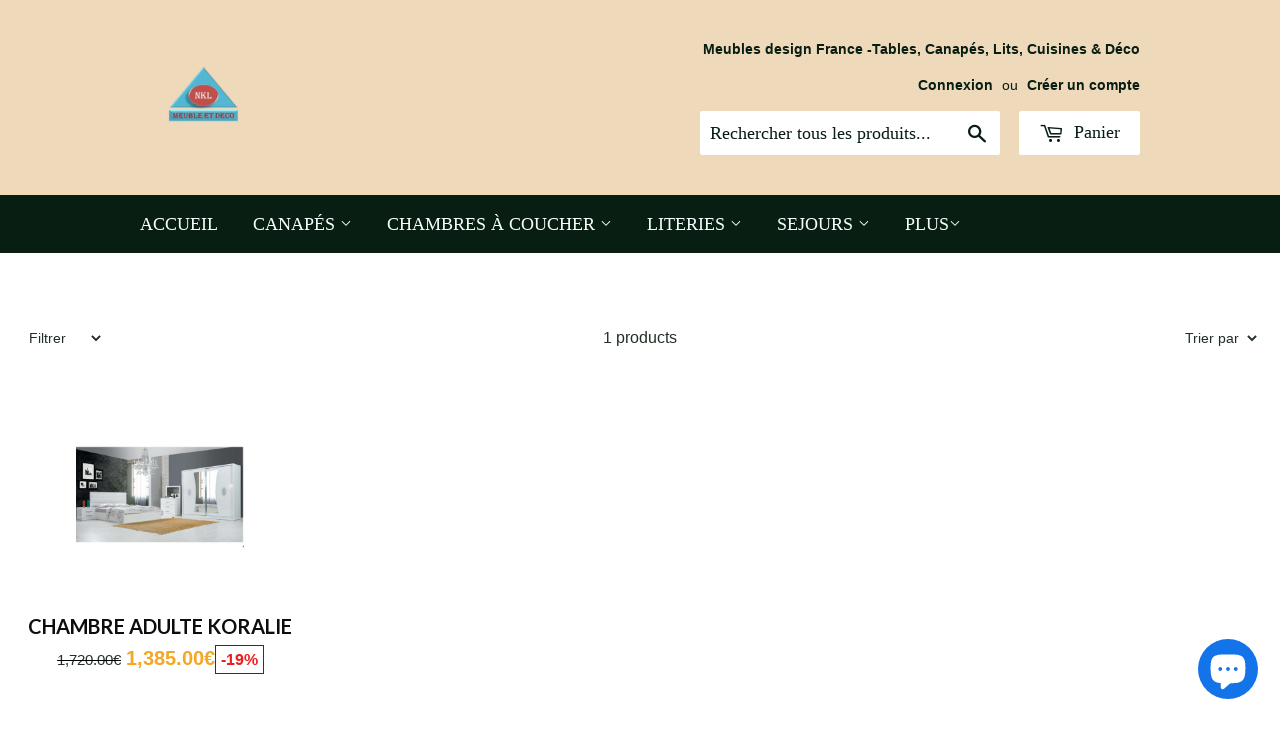

--- FILE ---
content_type: text/css
request_url: https://nklmeublewassa.com/cdn/shop/t/24/assets/gem-page-collection-1604908489.css?v=8855652578326438071769257776
body_size: 2497
content:
#r-1604911181297{padding-bottom:10px;width:100%}#r-1604911181297.gf_row-fluid{transform:none!important;margin-left:-50vw!important}#r-1604911181297>.gf_column{min-height:1px}#m-1604911181557 .gf_collection-toolbar-wrapper{display:inline-flex;margin:auto;padding-left:20px;padding-right:20px;width:100%;height:50px;line-height:50px}#m-1604911181557 .gf_product-quantity-wrapper{flex-grow:1;text-align:center;font-size:16px}#m-1604911181557 .gf_collection-tool>*{display:inline-block}#m-1604911181557 .gf_collection-tool select{-moz-appearance:menulist;-webkit-appearance:menulist;appearance:menulist;background-image:none;background-color:transparent;border:none;padding:3px 5px;font-size:14px}#m-1604911181436{padding-bottom:30px}#m-1604911181436 .recart-messenger-widget,#m-1604911181436 .bold_options{display:none!important}#m-1604911181436 [data-label=Product]{padding:0!important}#m-1604911181436 [data-label="(P) Image"]>.module>a{overflow:hidden}@media (max-width: 767px){#m-1604911181436 .module>a{height:200px!important}}@media (max-width: 991px) and (min-width: 768px){#m-1604911181436 .module>a{height:200px!important}}@media (max-width: 1199px) and (min-width: 992px){#m-1604911181436 .module>a{height:200px!important}}@media (min-width: 1200px){#m-1604911181436 .module>a{height:200px!important}}@media (width: 767.2px){#m-1604911181436 .module>a{height:200px!important}}#r-1769257613972{padding-bottom:10px;width:100%}#r-1769257613972.gf_row-fluid{transform:none!important;margin-left:-50vw!important}#r-1769257613972>.gf_column{min-height:1px}[data-label=Product][id^=m-1604911181436-child]{padding-top:30px!important;padding-bottom:30px!important;padding-left:10px;padding-right:10px}[data-label=Product][id^=m-1604911181436-child] a{border:none;text-decoration:none}[data-label=Product][id^=m-1604911181436-child] form{margin:0!important;padding:0!important;max-width:100%!important}[data-label=Product][id^=m-1604911181436-child] form input{margin:0!important}[id^=m-1604911181436-child][id$="-0"] .module a{display:block;position:relative}[id^=m-1604911181436-child][id$="-0"] .module[data-effect=hover] .gf_product-image-hover{position:absolute;top:0;z-index:-1;opacity:0;height:100%!important;object-fit:cover;-webkit-transition:all .3s ease-in-out;-moz-transition:all .3s ease-in-out;-o-transition:all .3s ease-in-out;transition:all .3s ease-in-out}[id^=m-1604911181436-child][id$="-0"] .module[data-effect=hover]:hover .gf_product-image-hover{opacity:1;z-index:1}[id^=m-1604911181436-child][id$="-0"] .module[data-effect=hover].gf_module-left .gf_product-image-hover{left:0}[id^=m-1604911181436-child][id$="-0"] .module[data-effect=hover].gf_module-center .gf_product-image-hover{left:50%;-webkit-transform:translateX(-50%);-moz-transform:translateX(-50%);-ms-transform:translateX(-50%);-o-transform:translateX(-50%);transform:translate(-50%)}[id^=m-1604911181436-child][id$="-0"] .module[data-effect=hover].gf_module-right .gf_product-image-hover{right:0}[id^=m-1604911181436-child][id$="-0"] .gf_image-item{max-width:100%}[id^=m-1604911181436-child][id$="-0"] .gf_image-item video,[id^=m-1604911181436-child][id$="-0"] .gf_image-item iframe{max-width:100%}[id^=m-1604911181436-child][id$="-1"] .gf_product-title{display:inline-block;text-decoration:none;font-size:20px;line-height:1.2em!important}[id^=m-1604911181436-child][id$="-1"] h1,[id^=m-1604911181436-child][id$="-1"] h2,[id^=m-1604911181436-child][id$="-1"] h3,[id^=m-1604911181436-child][id$="-1"] h4,[id^=m-1604911181436-child][id$="-1"] h5,[id^=m-1604911181436-child][id$="-1"] h6{line-height:inherit!important;margin:0!important;padding:0!important;text-align:inherit!important}[id^=m-1604911181436-child][id$="-1"] p{font-size:inherit!important;line-height:inherit!important;margin:0!important;padding:0!important}[id^=m-1604911181436-child][id$="-2"] .gf_product-compare-price{position:relative}[id^=m-1604911181436-child][id$="-2"] .gf_product-compare-price:after{content:"";position:absolute;top:50%;left:0;height:1px;background:#333;width:100%;transform:translateY(0)}[id^=m-1604911181436-child][id$="-2"] .gf_pq-discount{border:solid 1px #333333;padding:5px}@media (max-width: 767px){[id^=m-1604911181436-child][id$="-2"] .gf_product-compare-price:after{background:#000!important;transform:translateY(0)!important;height:1px!important}[id^=m-1604911181436-child][id$="-2"] .gf_product-compare-price{font-size:15px!important}[id^=m-1604911181436-child][id$="-2"] .gf_pq-discount{padding:5px!important;border-color:#333!important;border-width:1px!important;border-style:solid!important;font-size:16px!important;font-weight:700!important;color:#ef1e1e!important}[id^=m-1604911181436-child][id$="-2"] .gf_product-price{font-size:20px!important;background-color:none!important;font-weight:700!important;color:#f5a623!important}}@media (max-width: 991px) and (min-width: 768px){[id^=m-1604911181436-child][id$="-2"] .gf_product-compare-price:after{background:#000!important;transform:translateY(0)!important;height:1px!important}[id^=m-1604911181436-child][id$="-2"] .gf_product-compare-price{font-size:15px!important}[id^=m-1604911181436-child][id$="-2"] .gf_pq-discount{padding:5px!important;border-color:#333!important;border-width:1px!important;border-style:solid!important;font-size:16px!important;font-weight:700!important;color:#ef1e1e!important}[id^=m-1604911181436-child][id$="-2"] .gf_product-price{font-size:20px!important;background-color:none!important;font-weight:700!important;color:#f5a623!important}}@media (max-width: 1199px) and (min-width: 992px){[id^=m-1604911181436-child][id$="-2"] .gf_product-compare-price:after{background:#000!important;transform:translateY(0)!important;height:1px!important}[id^=m-1604911181436-child][id$="-2"] .gf_product-compare-price{font-size:15px!important}[id^=m-1604911181436-child][id$="-2"] .gf_pq-discount{padding:5px!important;border-color:#333!important;border-width:1px!important;border-style:solid!important;font-size:16px!important;font-weight:700!important;color:#ef1e1e!important}[id^=m-1604911181436-child][id$="-2"] .gf_product-price{font-size:20px!important;background-color:none!important;font-weight:700!important;color:#f5a623!important}}@media (min-width: 1200px){[id^=m-1604911181436-child][id$="-2"] .gf_product-compare-price:after{background:#000!important;transform:translateY(0)!important;height:1px!important}[id^=m-1604911181436-child][id$="-2"] .gf_product-compare-price{font-size:15px!important}[id^=m-1604911181436-child][id$="-2"] .gf_pq-discount{padding:5px!important;border-color:#333!important;border-width:1px!important;border-style:solid!important;font-size:16px!important;font-weight:700!important;color:#ef1e1e!important}[id^=m-1604911181436-child][id$="-2"] .gf_product-price{font-size:20px!important;background-color:none!important;font-weight:700!important;color:#f5a623!important}}@media (width: 767.2px){[id^=m-1604911181436-child][id$="-2"] .gf_product-compare-price:after{background:#000!important;transform:translateY(0)!important;height:1px!important}[id^=m-1604911181436-child][id$="-2"] .gf_product-compare-price{font-size:15px!important}[id^=m-1604911181436-child][id$="-2"] .gf_pq-discount{padding:5px!important;border-color:#333!important;border-width:1px!important;border-style:solid!important;font-size:16px!important;font-weight:700!important;color:#ef1e1e!important}[id^=m-1604911181436-child][id$="-2"] .gf_product-price{font-size:20px!important;background-color:none!important;font-weight:700!important;color:#f5a623!important}}#m-1604911181487{font-size:16px}#m-1604911181487 .gf_collection-paginator-wrapper span{text-align:center;color:inherit;display:inline-block;border-width:1px;margin-left:10px;margin-right:10px;margin-bottom:5px}#m-1604911181487 .gf_collection-paginator-wrapper span a{display:block;color:inherit!important}#m-1604911181487 .gf_collection-paginator-wrapper span{cursor:default;-webkit-touch-callout:none;-webkit-user-select:none;-khtml-user-select:none;-moz-user-select:none;-ms-user-select:none;user-select:none}#m-1604911181487 .gf_collection-paginator-wrapper span.current{color:#d33}#m-1604911181487 .gf_collection-paginator-wrapper span:not(.current):not(.deco){cursor:pointer}#r-1604913421688{padding-bottom:10px;width:100%}#r-1604913421688.gf_row-fluid{transform:none!important;margin-left:-50vw!important}#r-1604913421688>.gf_column{min-height:1px}@media (max-width: 767px){#r-1604913421688{max-width:none!important;padding-top:0!important;padding-right:0!important;padding-bottom:0!important}}@media (max-width: 991px) and (min-width: 768px){#r-1604913421688{max-width:none!important;padding-top:0!important;padding-right:0!important;padding-bottom:0!important}}@media (max-width: 1199px) and (min-width: 992px){#r-1604913421688{max-width:none!important;padding-top:0!important;padding-right:0!important;padding-bottom:0!important}}@media (min-width: 1200px){#r-1604913421688{max-width:none!important;padding-top:0!important;padding-right:0!important;padding-bottom:0!important}}@media (width: 767.2px){#r-1604913421688{max-width:none!important;padding-top:0!important;padding-right:0!important;padding-bottom:0!important}}#r-1604913422078{padding-bottom:10px;width:100%}#r-1604913422078.gf_row-fluid{transform:none!important;margin-left:-50vw!important}#r-1604913422078>.gf_column{min-height:1px}@media (max-width: 767px){#r-1604913422078{max-width:none!important;background-color:#f6f6f6!important;padding:26px 28px 46px!important}}@media (max-width: 991px) and (min-width: 768px){#r-1604913422078{max-width:none!important;padding-top:26px!important;padding-right:0!important;padding-bottom:56px!important;background-color:#f6f6f6!important}}@media (max-width: 1199px) and (min-width: 992px){#r-1604913422078{max-width:none!important;padding-top:34px!important;padding-right:0!important;padding-bottom:54px!important;background-color:#f6f6f6!important}}@media (min-width: 1200px){#r-1604913422078{max-width:none!important;padding-top:34px!important;padding-right:0!important;padding-bottom:54px!important;background-color:#f6f6f6!important}}@media (width: 767.2px){#r-1604913422078{max-width:none!important;background-color:#f6f6f6!important;padding:26px 28px 46px!important}}#r-1604913422082{padding-bottom:10px;width:100%}#r-1604913422082.gf_row-fluid{transform:none!important;margin-left:-50vw!important}#r-1604913422082>.gf_column{min-height:1px}@media (max-width: 991px) and (min-width: 768px){#r-1604913422082{max-width:80%!important}}@media (max-width: 1199px) and (min-width: 992px){#r-1604913422082{max-width:68%!important}}@media (min-width: 1200px){#r-1604913422082{max-width:68%!important}}#m-1604913422081{padding-top:30px;padding-bottom:30px}#m-1604913422081 .chevron.item-content{margin-top:16px;padding:6px 42px!important;background:#fff;border-radius:2px}#m-1604913422081 .chevron.item-content.opend{background:#1f35f8!important}#m-1604913422081 .chevron.item-content.opend .acc-icon{background:#fff!important}#m-1604913422081 .chevron.item-content.opend .text-edit{color:#fff!important}#m-1604913422081 article.item-content{border:2px solid #1F35F8!important;box-sizing:border-box;border-radius:2px;padding:15px 24px!important}@media (max-width: 767px){#m-1604913422081{padding-top:0!important;padding-right:0!important;padding-bottom:0!important}}@media (max-width: 991px) and (min-width: 768px){#m-1604913422081{padding-top:0!important;padding-right:0!important;padding-bottom:0!important}}@media (max-width: 1199px) and (min-width: 992px){#m-1604913422081{padding-top:0!important;padding-right:0!important;padding-bottom:0!important}}@media (min-width: 1200px){#m-1604913422081{padding-top:0!important;padding-right:0!important;padding-bottom:0!important}}@media (width: 767.2px){#m-1604913422081{padding-top:0!important;padding-right:0!important;padding-bottom:0!important}}#e-1604913422081-1 .text-edit{line-height:1.6!important}#e-1604913422081-1 h1,#e-1604913422081-1 h2,#e-1604913422081-1 h3,#e-1604913422081-1 h4,#e-1604913422081-1 h5,#e-1604913422081-1 h6{line-height:inherit!important;text-align:inherit!important;margin:0!important;padding:0!important}#e-1604913422081-1 .text-edit ul{list-style:disc inside!important}#e-1604913422081-1 .text-edit ol{list-style:decimal inside!important}#e-1604913422081-1 .text-edit ul li,#e-1604913422081-1 .text-edit ol li{list-style:inherit!important}#e-1604913422081-1 .text-edit>p{font-size:inherit!important;font-family:inherit!important;line-height:inherit!important;text-align:inherit!important;color:inherit!important;margin:0!important;padding:0!important}#e-1604913422081-1 .text-edit font{font-size:inherit!important}@media (max-width: 767px){#e-1604913422081-1 .text-edit{font-size:14px!important;line-height:1.5em!important;letter-spacing:0px!important;color:#000!important;text-transform:none!important}}@media (max-width: 991px) and (min-width: 768px){#e-1604913422081-1 .text-edit{font-size:16px!important;line-height:1.5em!important;letter-spacing:0px!important;color:#000!important;text-transform:none!important}}@media (max-width: 1199px) and (min-width: 992px){#e-1604913422081-1 .text-edit{font-size:16px!important;line-height:1.5em!important;letter-spacing:0px!important;color:#000!important;text-transform:none!important}}@media (min-width: 1200px){#e-1604913422081-1 .text-edit{font-size:16px!important;line-height:1.5em!important;letter-spacing:0px!important;color:#000!important;text-transform:none!important}}@media (width: 767.2px){#e-1604913422081-1 .text-edit{font-size:14px!important;line-height:1.5em!important;letter-spacing:0px!important;color:#000!important;text-transform:none!important}}#e-1604913422080 .text-edit{line-height:1.6!important}#e-1604913422080 h1,#e-1604913422080 h2,#e-1604913422080 h3,#e-1604913422080 h4,#e-1604913422080 h5,#e-1604913422080 h6{line-height:inherit!important;text-align:inherit!important;margin:0!important;padding:0!important}#e-1604913422080 .text-edit ul{list-style:disc inside!important}#e-1604913422080 .text-edit ol{list-style:decimal inside!important}#e-1604913422080 .text-edit ul li,#e-1604913422080 .text-edit ol li{list-style:inherit!important}#e-1604913422080 .text-edit>p{font-size:inherit!important;font-family:inherit!important;line-height:inherit!important;text-align:inherit!important;color:inherit!important;margin:0!important;padding:0!important}#e-1604913422080 .text-edit font{font-size:inherit!important}@media (max-width: 767px){#e-1604913422080 .text-edit{font-size:14px!important;line-height:1.5em!important;letter-spacing:0px!important;color:#161718!important;text-transform:none!important;padding:0 1px!important;border-color:none!important;border-width:0px!important;border-top-width:2px!important;border-right-width:2px!important;border-bottom-width:2px!important;border-left-width:2px!important;background-color:none!important}}@media (max-width: 991px) and (min-width: 768px){#e-1604913422080 .text-edit{font-size:16px!important;line-height:1.5em!important;letter-spacing:0px!important;color:#161718!important;text-transform:none!important;padding:0 2px!important;border-color:none!important;border-width:0px!important;border-top-width:2px!important;border-right-width:2px!important;border-bottom-width:2px!important;border-left-width:2px!important;background-color:none!important}}@media (max-width: 1199px) and (min-width: 992px){#e-1604913422080 .text-edit{font-size:16px!important;line-height:1.5em!important;letter-spacing:0px!important;color:#161718!important;text-transform:none!important;padding:0 10px!important;border-color:none!important;border-width:0px!important;border-top-width:2px!important;border-right-width:2px!important;border-bottom-width:2px!important;border-left-width:2px!important;background-color:none!important}}@media (min-width: 1200px){#e-1604913422080 .text-edit{font-size:16px!important;line-height:1.5em!important;letter-spacing:0px!important;color:#161718!important;text-transform:none!important;padding:0!important;border-color:none!important;border-width:0px!important;border-top-width:2px!important;border-right-width:2px!important;border-bottom-width:2px!important;border-left-width:2px!important;background-color:none!important}}@media (width: 767.2px){#e-1604913422080 .text-edit{font-size:14px!important;line-height:1.5em!important;letter-spacing:0px!important;color:#161718!important;text-transform:none!important;padding:0 1px!important;border-color:none!important;border-width:0px!important;border-top-width:2px!important;border-right-width:2px!important;border-bottom-width:2px!important;border-left-width:2px!important;background-color:none!important}}#e-1604913422083 .text-edit{line-height:1.6!important}#e-1604913422083 h1,#e-1604913422083 h2,#e-1604913422083 h3,#e-1604913422083 h4,#e-1604913422083 h5,#e-1604913422083 h6{line-height:inherit!important;text-align:inherit!important;margin:0!important;padding:0!important}#e-1604913422083 .text-edit ul{list-style:disc inside!important}#e-1604913422083 .text-edit ol{list-style:decimal inside!important}#e-1604913422083 .text-edit ul li,#e-1604913422083 .text-edit ol li{list-style:inherit!important}#e-1604913422083 .text-edit>p{font-size:inherit!important;font-family:inherit!important;line-height:inherit!important;text-align:inherit!important;color:inherit!important;margin:0!important;padding:0!important}#e-1604913422083 .text-edit font{font-size:inherit!important}@media (max-width: 767px){#e-1604913422083 .text-edit{font-size:14px!important;line-height:1.5em!important;letter-spacing:0px!important;color:#000!important;text-transform:none!important}}@media (max-width: 991px) and (min-width: 768px){#e-1604913422083 .text-edit{font-size:16px!important;line-height:1.5em!important;letter-spacing:0px!important;color:#000!important;text-transform:none!important}}@media (max-width: 1199px) and (min-width: 992px){#e-1604913422083 .text-edit{font-size:16px!important;line-height:1.5em!important;letter-spacing:0px!important;color:#000!important;text-transform:none!important}}@media (min-width: 1200px){#e-1604913422083 .text-edit{font-size:16px!important;line-height:1.5em!important;letter-spacing:0px!important;color:#000!important;text-transform:none!important}}@media (width: 767.2px){#e-1604913422083 .text-edit{font-size:14px!important;line-height:1.5em!important;letter-spacing:0px!important;color:#000!important;text-transform:none!important}}#e-1604913422086 .text-edit{line-height:1.6!important}#e-1604913422086 h1,#e-1604913422086 h2,#e-1604913422086 h3,#e-1604913422086 h4,#e-1604913422086 h5,#e-1604913422086 h6{line-height:inherit!important;text-align:inherit!important;margin:0!important;padding:0!important}#e-1604913422086 .text-edit ul{list-style:disc inside!important}#e-1604913422086 .text-edit ol{list-style:decimal inside!important}#e-1604913422086 .text-edit ul li,#e-1604913422086 .text-edit ol li{list-style:inherit!important}#e-1604913422086 .text-edit>p{font-size:inherit!important;font-family:inherit!important;line-height:inherit!important;text-align:inherit!important;color:inherit!important;margin:0!important;padding:0!important}#e-1604913422086 .text-edit font{font-size:inherit!important}@media (max-width: 767px){#e-1604913422086 .text-edit{font-size:14px!important;line-height:1.5em!important;letter-spacing:0px!important;color:#161718!important;text-transform:none!important;padding:0 1px!important;border-color:none!important;border-width:0px!important;border-top-width:2px!important;border-right-width:2px!important;border-bottom-width:2px!important;border-left-width:2px!important;background-color:none!important}}@media (max-width: 991px) and (min-width: 768px){#e-1604913422086 .text-edit{font-size:16px!important;line-height:1.5em!important;letter-spacing:0px!important;color:#161718!important;text-transform:none!important;padding:0 2px!important;border-color:none!important;border-width:0px!important;border-top-width:2px!important;border-right-width:2px!important;border-bottom-width:2px!important;border-left-width:2px!important;background-color:none!important}}@media (max-width: 1199px) and (min-width: 992px){#e-1604913422086 .text-edit{font-size:16px!important;line-height:1.5em!important;letter-spacing:0px!important;color:#161718!important;text-transform:none!important;padding:0 10px!important;border-color:none!important;border-width:0px!important;border-top-width:2px!important;border-right-width:2px!important;border-bottom-width:2px!important;border-left-width:2px!important;background-color:none!important}}@media (min-width: 1200px){#e-1604913422086 .text-edit{font-size:16px!important;line-height:1.5em!important;letter-spacing:0px!important;color:#161718!important;text-transform:none!important;padding:0!important;border-color:none!important;border-width:0px!important;border-top-width:2px!important;border-right-width:2px!important;border-bottom-width:2px!important;border-left-width:2px!important;background-color:none!important}}@media (width: 767.2px){#e-1604913422086 .text-edit{font-size:14px!important;line-height:1.5em!important;letter-spacing:0px!important;color:#161718!important;text-transform:none!important;padding:0 1px!important;border-color:none!important;border-width:0px!important;border-top-width:2px!important;border-right-width:2px!important;border-bottom-width:2px!important;border-left-width:2px!important;background-color:none!important}}#e-1604913422085 .text-edit{line-height:1.6!important}#e-1604913422085 h1,#e-1604913422085 h2,#e-1604913422085 h3,#e-1604913422085 h4,#e-1604913422085 h5,#e-1604913422085 h6{line-height:inherit!important;text-align:inherit!important;margin:0!important;padding:0!important}#e-1604913422085 .text-edit ul{list-style:disc inside!important}#e-1604913422085 .text-edit ol{list-style:decimal inside!important}#e-1604913422085 .text-edit ul li,#e-1604913422085 .text-edit ol li{list-style:inherit!important}#e-1604913422085 .text-edit>p{font-size:inherit!important;font-family:inherit!important;line-height:inherit!important;text-align:inherit!important;color:inherit!important;margin:0!important;padding:0!important}#e-1604913422085 .text-edit font{font-size:inherit!important}@media (max-width: 767px){#e-1604913422085 .text-edit{font-size:14px!important;line-height:1.5em!important;letter-spacing:0px!important;color:#000!important;text-transform:none!important}}@media (max-width: 991px) and (min-width: 768px){#e-1604913422085 .text-edit{font-size:16px!important;line-height:1.5em!important;letter-spacing:0px!important;color:#000!important;text-transform:none!important}}@media (max-width: 1199px) and (min-width: 992px){#e-1604913422085 .text-edit{font-size:16px!important;line-height:1.5em!important;letter-spacing:0px!important;color:#000!important;text-transform:none!important}}@media (min-width: 1200px){#e-1604913422085 .text-edit{font-size:16px!important;line-height:1.5em!important;letter-spacing:0px!important;color:#000!important;text-transform:none!important}}@media (width: 767.2px){#e-1604913422085 .text-edit{font-size:14px!important;line-height:1.5em!important;letter-spacing:0px!important;color:#000!important;text-transform:none!important}}#e-1604913422089 .text-edit{line-height:1.6!important}#e-1604913422089 h1,#e-1604913422089 h2,#e-1604913422089 h3,#e-1604913422089 h4,#e-1604913422089 h5,#e-1604913422089 h6{line-height:inherit!important;text-align:inherit!important;margin:0!important;padding:0!important}#e-1604913422089 .text-edit ul{list-style:disc inside!important}#e-1604913422089 .text-edit ol{list-style:decimal inside!important}#e-1604913422089 .text-edit ul li,#e-1604913422089 .text-edit ol li{list-style:inherit!important}#e-1604913422089 .text-edit>p{font-size:inherit!important;font-family:inherit!important;line-height:inherit!important;text-align:inherit!important;color:inherit!important;margin:0!important;padding:0!important}#e-1604913422089 .text-edit font{font-size:inherit!important}@media (max-width: 767px){#e-1604913422089 .text-edit{font-size:14px!important;line-height:1.5em!important;letter-spacing:0px!important;color:#161718!important;text-transform:none!important;padding:0 1px!important;border-color:none!important;border-width:0px!important;border-top-width:2px!important;border-right-width:2px!important;border-bottom-width:2px!important;border-left-width:2px!important;background-color:none!important}}@media (max-width: 991px) and (min-width: 768px){#e-1604913422089 .text-edit{font-size:16px!important;line-height:1.5em!important;letter-spacing:0px!important;color:#161718!important;text-transform:none!important;padding:0 2px!important;border-color:none!important;border-width:0px!important;border-top-width:2px!important;border-right-width:2px!important;border-bottom-width:2px!important;border-left-width:2px!important;background-color:none!important}}@media (max-width: 1199px) and (min-width: 992px){#e-1604913422089 .text-edit{font-size:16px!important;line-height:1.5em!important;letter-spacing:0px!important;color:#161718!important;text-transform:none!important;padding:0 10px!important;border-color:none!important;border-width:0px!important;border-top-width:2px!important;border-right-width:2px!important;border-bottom-width:2px!important;border-left-width:2px!important;background-color:none!important}}@media (min-width: 1200px){#e-1604913422089 .text-edit{font-size:16px!important;line-height:1.5em!important;letter-spacing:0px!important;color:#161718!important;text-transform:none!important;padding:0!important;border-color:none!important;border-width:0px!important;border-top-width:2px!important;border-right-width:2px!important;border-bottom-width:2px!important;border-left-width:2px!important;background-color:none!important}}@media (width: 767.2px){#e-1604913422089 .text-edit{font-size:14px!important;line-height:1.5em!important;letter-spacing:0px!important;color:#161718!important;text-transform:none!important;padding:0 1px!important;border-color:none!important;border-width:0px!important;border-top-width:2px!important;border-right-width:2px!important;border-bottom-width:2px!important;border-left-width:2px!important;background-color:none!important}}#e-1604913422088 .text-edit{line-height:1.6!important}#e-1604913422088 h1,#e-1604913422088 h2,#e-1604913422088 h3,#e-1604913422088 h4,#e-1604913422088 h5,#e-1604913422088 h6{line-height:inherit!important;text-align:inherit!important;margin:0!important;padding:0!important}#e-1604913422088 .text-edit ul{list-style:disc inside!important}#e-1604913422088 .text-edit ol{list-style:decimal inside!important}#e-1604913422088 .text-edit ul li,#e-1604913422088 .text-edit ol li{list-style:inherit!important}#e-1604913422088 .text-edit>p{font-size:inherit!important;font-family:inherit!important;line-height:inherit!important;text-align:inherit!important;color:inherit!important;margin:0!important;padding:0!important}#e-1604913422088 .text-edit font{font-size:inherit!important}@media (max-width: 767px){#e-1604913422088 .text-edit{font-size:14px!important;line-height:1.5em!important;letter-spacing:0px!important;color:#000!important;text-transform:none!important}}@media (max-width: 991px) and (min-width: 768px){#e-1604913422088 .text-edit{font-size:16px!important;line-height:1.5em!important;letter-spacing:0px!important;color:#000!important;text-transform:none!important}}@media (max-width: 1199px) and (min-width: 992px){#e-1604913422088 .text-edit{font-size:16px!important;line-height:1.5em!important;letter-spacing:0px!important;color:#000!important;text-transform:none!important}}@media (min-width: 1200px){#e-1604913422088 .text-edit{font-size:16px!important;line-height:1.5em!important;letter-spacing:0px!important;color:#000!important;text-transform:none!important}}@media (width: 767.2px){#e-1604913422088 .text-edit{font-size:14px!important;line-height:1.5em!important;letter-spacing:0px!important;color:#000!important;text-transform:none!important}}#e-1604913422084 .text-edit{line-height:1.6!important}#e-1604913422084 h1,#e-1604913422084 h2,#e-1604913422084 h3,#e-1604913422084 h4,#e-1604913422084 h5,#e-1604913422084 h6{line-height:inherit!important;text-align:inherit!important;margin:0!important;padding:0!important}#e-1604913422084 .text-edit ul{list-style:disc inside!important}#e-1604913422084 .text-edit ol{list-style:decimal inside!important}#e-1604913422084 .text-edit ul li,#e-1604913422084 .text-edit ol li{list-style:inherit!important}#e-1604913422084 .text-edit>p{font-size:inherit!important;font-family:inherit!important;line-height:inherit!important;text-align:inherit!important;color:inherit!important;margin:0!important;padding:0!important}#e-1604913422084 .text-edit font{font-size:inherit!important}@media (max-width: 767px){#e-1604913422084 .text-edit{font-size:14px!important;line-height:1.5em!important;letter-spacing:0px!important;color:#161718!important;text-transform:none!important;padding:0 1px!important;border-color:none!important;border-width:0px!important;border-top-width:2px!important;border-right-width:2px!important;border-bottom-width:2px!important;border-left-width:2px!important;background-color:none!important}}@media (max-width: 991px) and (min-width: 768px){#e-1604913422084 .text-edit{font-size:16px!important;line-height:1.5em!important;letter-spacing:0px!important;color:#161718!important;text-transform:none!important;padding:0 2px!important;border-color:none!important;border-width:0px!important;border-top-width:2px!important;border-right-width:2px!important;border-bottom-width:2px!important;border-left-width:2px!important;background-color:none!important}}@media (max-width: 1199px) and (min-width: 992px){#e-1604913422084 .text-edit{font-size:16px!important;line-height:1.5em!important;letter-spacing:0px!important;color:#161718!important;text-transform:none!important;padding:0 10px!important;border-color:none!important;border-width:0px!important;border-top-width:2px!important;border-right-width:2px!important;border-bottom-width:2px!important;border-left-width:2px!important;background-color:none!important}}@media (min-width: 1200px){#e-1604913422084 .text-edit{font-size:16px!important;line-height:1.5em!important;letter-spacing:0px!important;color:#161718!important;text-transform:none!important;padding:0!important;border-color:none!important;border-width:0px!important;border-top-width:2px!important;border-right-width:2px!important;border-bottom-width:2px!important;border-left-width:2px!important;background-color:none!important}}@media (width: 767.2px){#e-1604913422084 .text-edit{font-size:14px!important;line-height:1.5em!important;letter-spacing:0px!important;color:#161718!important;text-transform:none!important;padding:0 1px!important;border-color:none!important;border-width:0px!important;border-top-width:2px!important;border-right-width:2px!important;border-bottom-width:2px!important;border-left-width:2px!important;background-color:none!important}}#e-1604913422087 .text-edit{line-height:1.6!important}#e-1604913422087 h1,#e-1604913422087 h2,#e-1604913422087 h3,#e-1604913422087 h4,#e-1604913422087 h5,#e-1604913422087 h6{line-height:inherit!important;text-align:inherit!important;margin:0!important;padding:0!important}#e-1604913422087 .text-edit ul{list-style:disc inside!important}#e-1604913422087 .text-edit ol{list-style:decimal inside!important}#e-1604913422087 .text-edit ul li,#e-1604913422087 .text-edit ol li{list-style:inherit!important}#e-1604913422087 .text-edit>p{font-size:inherit!important;font-family:inherit!important;line-height:inherit!important;text-align:inherit!important;color:inherit!important;margin:0!important;padding:0!important}#e-1604913422087 .text-edit font{font-size:inherit!important}@media (max-width: 767px){#e-1604913422087 .text-edit{font-size:14px!important;line-height:1.5em!important;letter-spacing:0px!important;color:#000!important;text-transform:none!important}}@media (max-width: 991px) and (min-width: 768px){#e-1604913422087 .text-edit{font-size:16px!important;line-height:1.5em!important;letter-spacing:0px!important;color:#000!important;text-transform:none!important}}@media (max-width: 1199px) and (min-width: 992px){#e-1604913422087 .text-edit{font-size:16px!important;line-height:1.5em!important;letter-spacing:0px!important;color:#000!important;text-transform:none!important}}@media (min-width: 1200px){#e-1604913422087 .text-edit{font-size:16px!important;line-height:1.5em!important;letter-spacing:0px!important;color:#000!important;text-transform:none!important}}@media (width: 767.2px){#e-1604913422087 .text-edit{font-size:14px!important;line-height:1.5em!important;letter-spacing:0px!important;color:#000!important;text-transform:none!important}}#e-1604913422091 .text-edit{line-height:1.6!important}#e-1604913422091 h1,#e-1604913422091 h2,#e-1604913422091 h3,#e-1604913422091 h4,#e-1604913422091 h5,#e-1604913422091 h6{line-height:inherit!important;text-align:inherit!important;margin:0!important;padding:0!important}#e-1604913422091 .text-edit ul{list-style:disc inside!important}#e-1604913422091 .text-edit ol{list-style:decimal inside!important}#e-1604913422091 .text-edit ul li,#e-1604913422091 .text-edit ol li{list-style:inherit!important}#e-1604913422091 .text-edit>p{font-size:inherit!important;font-family:inherit!important;line-height:inherit!important;text-align:inherit!important;color:inherit!important;margin:0!important;padding:0!important}#e-1604913422091 .text-edit font{font-size:inherit!important}@media (max-width: 767px){#e-1604913422091 .text-edit{font-size:14px!important;line-height:1.5em!important;letter-spacing:0px!important;color:#161718!important;text-transform:none!important;padding:0 1px!important;border-color:none!important;border-width:0px!important;border-top-width:2px!important;border-right-width:2px!important;border-bottom-width:2px!important;border-left-width:2px!important;background-color:none!important}}@media (max-width: 991px) and (min-width: 768px){#e-1604913422091 .text-edit{font-size:16px!important;line-height:1.5em!important;letter-spacing:0px!important;color:#161718!important;text-transform:none!important;padding:0 2px!important;border-color:none!important;border-width:0px!important;border-top-width:2px!important;border-right-width:2px!important;border-bottom-width:2px!important;border-left-width:2px!important;background-color:none!important}}@media (max-width: 1199px) and (min-width: 992px){#e-1604913422091 .text-edit{font-size:16px!important;line-height:1.5em!important;letter-spacing:0px!important;color:#161718!important;text-transform:none!important;padding:0 10px!important;border-color:none!important;border-width:0px!important;border-top-width:2px!important;border-right-width:2px!important;border-bottom-width:2px!important;border-left-width:2px!important;background-color:none!important}}@media (min-width: 1200px){#e-1604913422091 .text-edit{font-size:16px!important;line-height:1.5em!important;letter-spacing:0px!important;color:#161718!important;text-transform:none!important;padding:0!important;border-color:none!important;border-width:0px!important;border-top-width:2px!important;border-right-width:2px!important;border-bottom-width:2px!important;border-left-width:2px!important;background-color:none!important}}@media (width: 767.2px){#e-1604913422091 .text-edit{font-size:14px!important;line-height:1.5em!important;letter-spacing:0px!important;color:#161718!important;text-transform:none!important;padding:0 1px!important;border-color:none!important;border-width:0px!important;border-top-width:2px!important;border-right-width:2px!important;border-bottom-width:2px!important;border-left-width:2px!important;background-color:none!important}}#e-1604913422076 h1,#e-1604913422076 h2,#e-1604913422076 h3,#e-1604913422076 h4,#e-1604913422076 h5,#e-1604913422076 h6{line-height:inherit!important;text-align:inherit!important;margin:0!important;padding:0!important}#e-1604913422076 .text-edit ul{list-style:disc inside!important}#e-1604913422076 .text-edit ol{list-style:decimal inside!important}#e-1604913422076 .text-edit ul li,#e-1604913422076 .text-edit ol li{list-style:inherit!important}#e-1604913422076 .text-edit font{font-size:inherit!important}@media (max-width: 767px){#e-1604913422076 .text-edit h3{font-size:33px!important;line-height:1.5em!important;letter-spacing:0px!important;color:#1d1d1b!important;text-transform:uppercase!important}#e-1604913422076 .text-edit h2{font-size:38px!important;line-height:1.5em!important;letter-spacing:0px!important;color:#161718!important;text-transform:uppercase!important}#e-1604913422076 .text-edit h1{font-size:48px!important;line-height:1.5em!important;letter-spacing:0px!important;color:#1d1d1b!important;text-transform:none!important}}@media (max-width: 991px) and (min-width: 768px){#e-1604913422076 .text-edit h3{font-size:33px!important;line-height:1.5em!important;letter-spacing:0px!important;color:#1d1d1b!important;text-transform:uppercase!important}#e-1604913422076 .text-edit h2{font-size:38px!important;line-height:1.5em!important;letter-spacing:0px!important;color:#161718!important;text-transform:uppercase!important}#e-1604913422076 .text-edit h1{font-size:48px!important;line-height:1.5em!important;letter-spacing:0px!important;color:#1d1d1b!important;text-transform:none!important}}@media (max-width: 1199px) and (min-width: 992px){#e-1604913422076 .text-edit h3{font-size:36px!important;line-height:1.5em!important;letter-spacing:0px!important;color:#1d1d1b!important;text-transform:uppercase!important}#e-1604913422076 .text-edit h2{font-size:38px!important;line-height:1.5em!important;letter-spacing:0px!important;color:#161718!important;text-transform:uppercase!important}#e-1604913422076 .text-edit h1{font-size:48px!important;line-height:1.5em!important;letter-spacing:0px!important;color:#1d1d1b!important;text-transform:none!important}}@media (min-width: 1200px){#e-1604913422076 .text-edit h3{font-size:36px!important;line-height:1.5em!important;letter-spacing:0px!important;color:#1d1d1b!important;text-transform:uppercase!important}#e-1604913422076 .text-edit h2{font-size:38px!important;line-height:1.5em!important;letter-spacing:0px!important;color:#161718!important;text-transform:uppercase!important}#e-1604913422076 .text-edit h1{font-size:48px!important;line-height:1.5em!important;letter-spacing:0px!important;color:#1d1d1b!important;text-transform:none!important}}@media (width: 767.2px){#e-1604913422076 .text-edit h3{font-size:33px!important;line-height:1.5em!important;letter-spacing:0px!important;color:#1d1d1b!important;text-transform:uppercase!important}#e-1604913422076 .text-edit h2{font-size:38px!important;line-height:1.5em!important;letter-spacing:0px!important;color:#161718!important;text-transform:uppercase!important}#e-1604913422076 .text-edit h1{font-size:48px!important;line-height:1.5em!important;letter-spacing:0px!important;color:#1d1d1b!important;text-transform:none!important}}#r-1604913422090{padding-bottom:10px;width:100%}#r-1604913422090.gf_row-fluid{transform:none!important;margin-left:-50vw!important}#r-1604913422090>.gf_column{min-height:1px}@media (max-width: 767px){#r-1604913422090{max-width:none!important;background-image:url(https://ucarecdn.com/02c50406-aca0-48cd-970a-280d01e4d99f/-/format/auto/-/preview/3000x3000/-/quality/lighter/)!important;background-position:center center!important;background-size:cover!important;padding:56px 28px 66px!important}}@media (max-width: 991px) and (min-width: 768px){#r-1604913422090{max-width:none!important;padding-top:56px!important;padding-bottom:66px!important;background-image:url(https://ucarecdn.com/02c50406-aca0-48cd-970a-280d01e4d99f/-/format/auto/-/preview/3000x3000/-/quality/lighter/)!important;background-position:center center!important;background-size:cover!important;padding-right:0!important}}@media (max-width: 1199px) and (min-width: 992px){#r-1604913422090{max-width:none!important;padding-top:64px!important;padding-bottom:64px!important;background-image:url(https://ucarecdn.com/02c50406-aca0-48cd-970a-280d01e4d99f/-/format/auto/-/preview/3000x3000/-/quality/lighter/)!important;background-position:center center!important;background-size:cover!important}}@media (min-width: 1200px){#r-1604913422090{max-width:none!important;padding-top:64px!important;padding-bottom:64px!important;background-image:url(https://ucarecdn.com/02c50406-aca0-48cd-970a-280d01e4d99f/-/format/auto/-/preview/3000x3000/-/quality/lighter/)!important;background-position:center center!important;background-size:cover!important}}@media (width: 767.2px){#r-1604913422090{max-width:none!important;background-image:url(https://ucarecdn.com/02c50406-aca0-48cd-970a-280d01e4d99f/-/format/auto/-/preview/3000x3000/-/quality/lighter/)!important;background-position:center center!important;background-size:cover!important;padding:56px 28px 66px!important}}#r-1604913422094{padding-bottom:10px;width:100%}#r-1604913422094.gf_row-fluid{transform:none!important;margin-left:-50vw!important}#r-1604913422094>.gf_column{min-height:1px}@media (max-width: 767px){#r-1604913422094{padding:28px!important;background-color:#1f35f8!important;opacity:.9!important}}@media (max-width: 991px) and (min-width: 768px){#r-1604913422094{max-width:90%!important;padding:32px 2px!important;background-color:#1f35f8!important;opacity:.9!important}}@media (max-width: 1199px) and (min-width: 992px){#r-1604913422094{max-width:83%!important;padding:32px 10px!important;background-color:#1f35f8!important;opacity:.9!important}}@media (min-width: 1200px){#r-1604913422094{max-width:83%!important;padding:32px 89px!important;background-color:#1f35f8!important;opacity:.9!important}}@media (width: 767.2px){#r-1604913422094{padding:28px!important;background-color:#1f35f8!important;opacity:.9!important}}#r-1604913422095{padding-bottom:10px;width:100%}#r-1604913422095.gf_row-fluid{transform:none!important;margin-left:-50vw!important}#r-1604913422095>.gf_column{min-height:1px}@media (max-width: 767px){#r-1604913422095{max-width:1200px!important;padding-top:4px!important;padding-bottom:0!important}}@media (max-width: 991px) and (min-width: 768px){#r-1604913422095{max-width:1200px!important;padding-top:4px!important;padding-bottom:0!important}}@media (max-width: 1199px) and (min-width: 992px){#r-1604913422095{max-width:1200px!important;padding-top:4px!important;padding-bottom:0!important}}@media (min-width: 1200px){#r-1604913422095{max-width:1200px!important;padding-top:4px!important;padding-bottom:0!important}}@media (width: 767.2px){#r-1604913422095{max-width:1200px!important;padding-top:4px!important;padding-bottom:0!important}}#r-1604913422092{padding-bottom:10px;width:100%}#r-1604913422092.gf_row-fluid{transform:none!important;margin-left:-50vw!important}#r-1604913422092>.gf_column{min-height:1px}@media (max-width: 767px){#r-1604913422092{padding-top:32px!important;padding-right:0!important;padding-bottom:0!important;max-width:1200px!important}}@media (max-width: 991px) and (min-width: 768px){#r-1604913422092{padding-top:32px!important;padding-right:0!important;padding-bottom:0!important;max-width:1200px!important}}@media (max-width: 1199px) and (min-width: 992px){#r-1604913422092{padding-top:32px!important;padding-right:0!important;padding-bottom:0!important;max-width:1200px!important}}@media (min-width: 1200px){#r-1604913422092{padding-top:32px!important;padding-right:0!important;padding-bottom:0!important;max-width:1200px!important}}@media (width: 767.2px){#r-1604913422092{padding-top:32px!important;padding-right:0!important;padding-bottom:0!important;max-width:1200px!important}}@media (max-width: 767px){#e-1604913422098 .gf_image{width:auto!important;height:auto!important}}@media (max-width: 991px) and (min-width: 768px){#e-1604913422098 .gf_image{width:auto!important;height:auto!important}}@media (max-width: 1199px) and (min-width: 992px){#e-1604913422098 .gf_image{width:auto!important;height:auto!important}}@media (min-width: 1200px){#e-1604913422098 .gf_image{width:auto!important;height:auto!important}}@media (width: 767.2px){#e-1604913422098 .gf_image{width:auto!important;height:auto!important}}#e-1604913422097 h1,#e-1604913422097 h2,#e-1604913422097 h3,#e-1604913422097 h4,#e-1604913422097 h5,#e-1604913422097 h6{line-height:inherit!important;text-align:inherit!important;margin:0!important;padding:0!important}#e-1604913422097 .text-edit ul{list-style:disc inside!important}#e-1604913422097 .text-edit ol{list-style:decimal inside!important}#e-1604913422097 .text-edit ul li,#e-1604913422097 .text-edit ol li{list-style:inherit!important}#e-1604913422097 .text-edit font{font-size:inherit!important}@media (max-width: 767px){#e-1604913422097 .text-edit{padding-top:8px!important;padding-right:0!important;padding-bottom:8px!important}#e-1604913422097 .text-edit h5{font-size:21px!important;line-height:1.5em!important;letter-spacing:0px!important;color:#fff!important;text-transform:none!important}#e-1604913422097 .text-edit h1{font-size:48px!important;line-height:1.5em!important;letter-spacing:0px!important;color:#1d1d1b!important;text-transform:none!important}}@media (max-width: 991px) and (min-width: 768px){#e-1604913422097 .text-edit{padding-top:8px!important;padding-right:0!important;padding-bottom:8px!important}#e-1604913422097 .text-edit h5{font-size:21px!important;line-height:1.5em!important;letter-spacing:0px!important;color:#fff!important;text-transform:none!important}#e-1604913422097 .text-edit h1{font-size:48px!important;line-height:1.5em!important;letter-spacing:0px!important;color:#1d1d1b!important;text-transform:none!important}}@media (max-width: 1199px) and (min-width: 992px){#e-1604913422097 .text-edit{padding-top:8px!important;padding-right:0!important;padding-bottom:8px!important}#e-1604913422097 .text-edit h5{font-size:21px!important;line-height:1.5em!important;letter-spacing:0px!important;color:#fff!important;text-transform:none!important}#e-1604913422097 .text-edit h1{font-size:48px!important;line-height:1.5em!important;letter-spacing:0px!important;color:#1d1d1b!important;text-transform:none!important}}@media (min-width: 1200px){#e-1604913422097 .text-edit{padding-top:8px!important;padding-right:0!important;padding-bottom:8px!important}#e-1604913422097 .text-edit h5{font-size:21px!important;line-height:1.5em!important;letter-spacing:0px!important;color:#fff!important;text-transform:none!important}#e-1604913422097 .text-edit h1{font-size:48px!important;line-height:1.5em!important;letter-spacing:0px!important;color:#1d1d1b!important;text-transform:none!important}}@media (width: 767.2px){#e-1604913422097 .text-edit{padding-top:8px!important;padding-right:0!important;padding-bottom:8px!important}#e-1604913422097 .text-edit h5{font-size:21px!important;line-height:1.5em!important;letter-spacing:0px!important;color:#fff!important;text-transform:none!important}#e-1604913422097 .text-edit h1{font-size:48px!important;line-height:1.5em!important;letter-spacing:0px!important;color:#1d1d1b!important;text-transform:none!important}}#e-1604913422099 .text-edit{line-height:1.6!important}#e-1604913422099 h1,#e-1604913422099 h2,#e-1604913422099 h3,#e-1604913422099 h4,#e-1604913422099 h5,#e-1604913422099 h6{line-height:inherit!important;text-align:inherit!important;margin:0!important;padding:0!important}#e-1604913422099 .text-edit ul{list-style:disc inside!important}#e-1604913422099 .text-edit ol{list-style:decimal inside!important}#e-1604913422099 .text-edit ul li,#e-1604913422099 .text-edit ol li{list-style:inherit!important}#e-1604913422099 .text-edit>p{font-size:inherit!important;font-family:inherit!important;line-height:inherit!important;text-align:inherit!important;color:inherit!important;margin:0!important;padding:0!important}#e-1604913422099 .text-edit font{font-size:inherit!important}@media (max-width: 767px){#e-1604913422099 .text-edit{font-size:16px!important;line-height:1.5em!important;letter-spacing:0px!important;color:#fff!important;text-transform:none!important}}@media (max-width: 991px) and (min-width: 768px){#e-1604913422099 .text-edit{font-size:16px!important;line-height:1.5em!important;letter-spacing:0px!important;color:#fff!important;text-transform:none!important}}@media (max-width: 1199px) and (min-width: 992px){#e-1604913422099 .text-edit{font-size:16px!important;line-height:1.5em!important;letter-spacing:0px!important;color:#fff!important;text-transform:none!important}}@media (min-width: 1200px){#e-1604913422099 .text-edit{font-size:16px!important;line-height:1.5em!important;letter-spacing:0px!important;color:#fff!important;text-transform:none!important}}@media (width: 767.2px){#e-1604913422099 .text-edit{font-size:16px!important;line-height:1.5em!important;letter-spacing:0px!important;color:#fff!important;text-transform:none!important}}#r-1604913422103{padding-bottom:10px;width:100%}#r-1604913422103.gf_row-fluid{transform:none!important;margin-left:-50vw!important}#r-1604913422103>.gf_column{min-height:1px}@media (max-width: 767px){#r-1604913422103{padding-top:32px!important;padding-right:0!important;padding-bottom:0!important;max-width:1200px!important}}@media (max-width: 991px) and (min-width: 768px){#r-1604913422103{padding-top:32px!important;padding-right:0!important;padding-bottom:0!important;max-width:1200px!important}}@media (max-width: 1199px) and (min-width: 992px){#r-1604913422103{padding-top:32px!important;padding-right:0!important;padding-bottom:0!important;max-width:1200px!important}}@media (min-width: 1200px){#r-1604913422103{padding-top:32px!important;padding-right:0!important;padding-bottom:0!important;max-width:1200px!important}}@media (width: 767.2px){#r-1604913422103{padding-top:32px!important;padding-right:0!important;padding-bottom:0!important;max-width:1200px!important}}@media (max-width: 767px){#e-1604913422096 .gf_image{width:auto!important;height:auto!important}}@media (max-width: 991px) and (min-width: 768px){#e-1604913422096 .gf_image{width:auto!important;height:auto!important}}@media (max-width: 1199px) and (min-width: 992px){#e-1604913422096 .gf_image{width:auto!important;height:auto!important}}@media (min-width: 1200px){#e-1604913422096 .gf_image{width:auto!important;height:auto!important}}@media (width: 767.2px){#e-1604913422096 .gf_image{width:auto!important;height:auto!important}}#e-1604913422101 h1,#e-1604913422101 h2,#e-1604913422101 h3,#e-1604913422101 h4,#e-1604913422101 h5,#e-1604913422101 h6{line-height:inherit!important;text-align:inherit!important;margin:0!important;padding:0!important}#e-1604913422101 .text-edit ul{list-style:disc inside!important}#e-1604913422101 .text-edit ol{list-style:decimal inside!important}#e-1604913422101 .text-edit ul li,#e-1604913422101 .text-edit ol li{list-style:inherit!important}#e-1604913422101 .text-edit font{font-size:inherit!important}@media (max-width: 767px){#e-1604913422101 .text-edit{padding-top:8px!important;padding-right:0!important;padding-bottom:8px!important}#e-1604913422101 .text-edit h5{font-size:21px!important;line-height:1.5em!important;letter-spacing:0px!important;color:#fff!important;text-transform:none!important}#e-1604913422101 .text-edit h1{font-size:48px!important;line-height:1.5em!important;letter-spacing:0px!important;color:#1d1d1b!important;text-transform:none!important}}@media (max-width: 991px) and (min-width: 768px){#e-1604913422101 .text-edit{padding-top:8px!important;padding-right:0!important;padding-bottom:8px!important}#e-1604913422101 .text-edit h5{font-size:21px!important;line-height:1.5em!important;letter-spacing:0px!important;color:#fff!important;text-transform:none!important}#e-1604913422101 .text-edit h1{font-size:48px!important;line-height:1.5em!important;letter-spacing:0px!important;color:#1d1d1b!important;text-transform:none!important}}@media (max-width: 1199px) and (min-width: 992px){#e-1604913422101 .text-edit{padding-top:8px!important;padding-right:0!important;padding-bottom:8px!important}#e-1604913422101 .text-edit h5{font-size:21px!important;line-height:1.5em!important;letter-spacing:0px!important;color:#fff!important;text-transform:none!important}#e-1604913422101 .text-edit h1{font-size:48px!important;line-height:1.5em!important;letter-spacing:0px!important;color:#1d1d1b!important;text-transform:none!important}}@media (min-width: 1200px){#e-1604913422101 .text-edit{padding-top:8px!important;padding-right:0!important;padding-bottom:8px!important}#e-1604913422101 .text-edit h5{font-size:21px!important;line-height:1.5em!important;letter-spacing:0px!important;color:#fff!important;text-transform:none!important}#e-1604913422101 .text-edit h1{font-size:48px!important;line-height:1.5em!important;letter-spacing:0px!important;color:#1d1d1b!important;text-transform:none!important}}@media (width: 767.2px){#e-1604913422101 .text-edit{padding-top:8px!important;padding-right:0!important;padding-bottom:8px!important}#e-1604913422101 .text-edit h5{font-size:21px!important;line-height:1.5em!important;letter-spacing:0px!important;color:#fff!important;text-transform:none!important}#e-1604913422101 .text-edit h1{font-size:48px!important;line-height:1.5em!important;letter-spacing:0px!important;color:#1d1d1b!important;text-transform:none!important}}#e-1604913422105 .text-edit{line-height:1.6!important}#e-1604913422105 h1,#e-1604913422105 h2,#e-1604913422105 h3,#e-1604913422105 h4,#e-1604913422105 h5,#e-1604913422105 h6{line-height:inherit!important;text-align:inherit!important;margin:0!important;padding:0!important}#e-1604913422105 .text-edit ul{list-style:disc inside!important}#e-1604913422105 .text-edit ol{list-style:decimal inside!important}#e-1604913422105 .text-edit ul li,#e-1604913422105 .text-edit ol li{list-style:inherit!important}#e-1604913422105 .text-edit>p{font-size:inherit!important;font-family:inherit!important;line-height:inherit!important;text-align:inherit!important;color:inherit!important;margin:0!important;padding:0!important}#e-1604913422105 .text-edit font{font-size:inherit!important}@media (max-width: 767px){#e-1604913422105 .text-edit{font-size:16px!important;line-height:1.5em!important;letter-spacing:0px!important;color:#fff!important;text-transform:none!important}}@media (max-width: 991px) and (min-width: 768px){#e-1604913422105 .text-edit{font-size:16px!important;line-height:1.5em!important;letter-spacing:0px!important;color:#fff!important;text-transform:none!important}}@media (max-width: 1199px) and (min-width: 992px){#e-1604913422105 .text-edit{font-size:16px!important;line-height:1.5em!important;letter-spacing:0px!important;color:#fff!important;text-transform:none!important}}@media (min-width: 1200px){#e-1604913422105 .text-edit{font-size:16px!important;line-height:1.5em!important;letter-spacing:0px!important;color:#fff!important;text-transform:none!important}}@media (width: 767.2px){#e-1604913422105 .text-edit{font-size:16px!important;line-height:1.5em!important;letter-spacing:0px!important;color:#fff!important;text-transform:none!important}}#r-1604913422104{padding-bottom:10px;width:100%}#r-1604913422104.gf_row-fluid{transform:none!important;margin-left:-50vw!important}#r-1604913422104>.gf_column{min-height:1px}@media (max-width: 767px){#r-1604913422104{padding-top:32px!important;padding-right:0!important;padding-bottom:0!important;max-width:1200px!important}}@media (max-width: 991px) and (min-width: 768px){#r-1604913422104{padding-top:32px!important;padding-right:0!important;padding-bottom:0!important;max-width:1200px!important}}@media (max-width: 1199px) and (min-width: 992px){#r-1604913422104{padding-top:32px!important;padding-right:0!important;padding-bottom:0!important;max-width:1200px!important}}@media (min-width: 1200px){#r-1604913422104{padding-top:32px!important;padding-right:0!important;padding-bottom:0!important;max-width:1200px!important}}@media (width: 767.2px){#r-1604913422104{padding-top:32px!important;padding-right:0!important;padding-bottom:0!important;max-width:1200px!important}}@media (max-width: 767px){#e-1604913422106 .gf_image{width:auto!important;height:auto!important}}@media (max-width: 991px) and (min-width: 768px){#e-1604913422106 .gf_image{width:auto!important;height:auto!important}}@media (max-width: 1199px) and (min-width: 992px){#e-1604913422106 .gf_image{width:auto!important;height:auto!important}}@media (min-width: 1200px){#e-1604913422106 .gf_image{width:auto!important;height:auto!important}}@media (width: 767.2px){#e-1604913422106 .gf_image{width:auto!important;height:auto!important}}#e-1604913422107 h1,#e-1604913422107 h2,#e-1604913422107 h3,#e-1604913422107 h4,#e-1604913422107 h5,#e-1604913422107 h6{line-height:inherit!important;text-align:inherit!important;margin:0!important;padding:0!important}#e-1604913422107 .text-edit ul{list-style:disc inside!important}#e-1604913422107 .text-edit ol{list-style:decimal inside!important}#e-1604913422107 .text-edit ul li,#e-1604913422107 .text-edit ol li{list-style:inherit!important}#e-1604913422107 .text-edit font{font-size:inherit!important}@media (max-width: 767px){#e-1604913422107 .text-edit{padding-top:8px!important;padding-right:0!important;padding-bottom:8px!important}#e-1604913422107 .text-edit h5{font-size:21px!important;line-height:1.5em!important;letter-spacing:0px!important;color:#fff!important;text-transform:none!important}#e-1604913422107 .text-edit h1{font-size:48px!important;line-height:1.5em!important;letter-spacing:0px!important;color:#1d1d1b!important;text-transform:none!important}}@media (max-width: 991px) and (min-width: 768px){#e-1604913422107 .text-edit{padding-top:8px!important;padding-right:0!important;padding-bottom:8px!important}#e-1604913422107 .text-edit h5{font-size:21px!important;line-height:1.5em!important;letter-spacing:0px!important;color:#fff!important;text-transform:none!important}#e-1604913422107 .text-edit h1{font-size:48px!important;line-height:1.5em!important;letter-spacing:0px!important;color:#1d1d1b!important;text-transform:none!important}}@media (max-width: 1199px) and (min-width: 992px){#e-1604913422107 .text-edit{padding-top:8px!important;padding-right:0!important;padding-bottom:8px!important}#e-1604913422107 .text-edit h5{font-size:21px!important;line-height:1.5em!important;letter-spacing:0px!important;color:#fff!important;text-transform:none!important}#e-1604913422107 .text-edit h1{font-size:48px!important;line-height:1.5em!important;letter-spacing:0px!important;color:#1d1d1b!important;text-transform:none!important}}@media (min-width: 1200px){#e-1604913422107 .text-edit{padding-top:8px!important;padding-right:0!important;padding-bottom:8px!important}#e-1604913422107 .text-edit h5{font-size:21px!important;line-height:1.5em!important;letter-spacing:0px!important;color:#fff!important;text-transform:none!important}#e-1604913422107 .text-edit h1{font-size:48px!important;line-height:1.5em!important;letter-spacing:0px!important;color:#1d1d1b!important;text-transform:none!important}}@media (width: 767.2px){#e-1604913422107 .text-edit{padding-top:8px!important;padding-right:0!important;padding-bottom:8px!important}#e-1604913422107 .text-edit h5{font-size:21px!important;line-height:1.5em!important;letter-spacing:0px!important;color:#fff!important;text-transform:none!important}#e-1604913422107 .text-edit h1{font-size:48px!important;line-height:1.5em!important;letter-spacing:0px!important;color:#1d1d1b!important;text-transform:none!important}}#e-1604913422102 .text-edit{line-height:1.6!important}#e-1604913422102 h1,#e-1604913422102 h2,#e-1604913422102 h3,#e-1604913422102 h4,#e-1604913422102 h5,#e-1604913422102 h6{line-height:inherit!important;text-align:inherit!important;margin:0!important;padding:0!important}#e-1604913422102 .text-edit ul{list-style:disc inside!important}#e-1604913422102 .text-edit ol{list-style:decimal inside!important}#e-1604913422102 .text-edit ul li,#e-1604913422102 .text-edit ol li{list-style:inherit!important}#e-1604913422102 .text-edit>p{font-size:inherit!important;font-family:inherit!important;line-height:inherit!important;text-align:inherit!important;color:inherit!important;margin:0!important;padding:0!important}#e-1604913422102 .text-edit font{font-size:inherit!important}@media (max-width: 767px){#e-1604913422102 .text-edit{font-size:16px!important;line-height:1.5em!important;letter-spacing:0px!important;color:#fff!important;text-transform:none!important}}@media (max-width: 991px) and (min-width: 768px){#e-1604913422102 .text-edit{font-size:16px!important;line-height:1.5em!important;letter-spacing:0px!important;color:#fff!important;text-transform:none!important}}@media (max-width: 1199px) and (min-width: 992px){#e-1604913422102 .text-edit{font-size:16px!important;line-height:1.5em!important;letter-spacing:0px!important;color:#fff!important;text-transform:none!important}}@media (min-width: 1200px){#e-1604913422102 .text-edit{font-size:16px!important;line-height:1.5em!important;letter-spacing:0px!important;color:#fff!important;text-transform:none!important}}@media (width: 767.2px){#e-1604913422102 .text-edit{font-size:16px!important;line-height:1.5em!important;letter-spacing:0px!important;color:#fff!important;text-transform:none!important}}#e-1604913422093 h1,#e-1604913422093 h2,#e-1604913422093 h3,#e-1604913422093 h4,#e-1604913422093 h5,#e-1604913422093 h6{line-height:inherit!important;text-align:inherit!important;margin:0!important;padding:0!important}#e-1604913422093 .text-edit ul{list-style:disc inside!important}#e-1604913422093 .text-edit ol{list-style:decimal inside!important}#e-1604913422093 .text-edit ul li,#e-1604913422093 .text-edit ol li{list-style:inherit!important}#e-1604913422093 .text-edit font{font-size:inherit!important}@media (max-width: 767px){#e-1604913422093 .text-edit{padding-bottom:0!important}#e-1604913422093 .text-edit h3{font-size:33px!important;line-height:1.5em!important;letter-spacing:0px!important;color:#fff!important;text-transform:none!important}#e-1604913422093 .text-edit h2{font-size:28px!important;line-height:1.5em!important;letter-spacing:2.8px!important;color:#1d1d1b!important;text-transform:uppercase!important}#e-1604913422093 .text-edit h1{font-size:48px!important;line-height:1.5em!important;letter-spacing:0px!important;color:#fff!important;text-transform:uppercase!important}}@media (max-width: 991px) and (min-width: 768px){#e-1604913422093 .text-edit{padding-bottom:0!important}#e-1604913422093 .text-edit h3{font-size:33px!important;line-height:1.5em!important;letter-spacing:0px!important;color:#fff!important;text-transform:none!important}#e-1604913422093 .text-edit h2{font-size:28px!important;line-height:1.5em!important;letter-spacing:2.8px!important;color:#1d1d1b!important;text-transform:uppercase!important}#e-1604913422093 .text-edit h1{font-size:48px!important;line-height:1.5em!important;letter-spacing:0px!important;color:#fff!important;text-transform:uppercase!important}}@media (max-width: 1199px) and (min-width: 992px){#e-1604913422093 .text-edit{padding-bottom:0!important}#e-1604913422093 .text-edit h3{font-size:32px!important;line-height:1.2em!important;letter-spacing:0px!important;color:#fff!important;text-transform:none!important}#e-1604913422093 .text-edit h2{font-size:28px!important;line-height:1.5em!important;letter-spacing:2.8px!important;color:#1d1d1b!important;text-transform:uppercase!important}#e-1604913422093 .text-edit h1{font-size:48px!important;line-height:1.5em!important;letter-spacing:0px!important;color:#fff!important;text-transform:uppercase!important}}@media (min-width: 1200px){#e-1604913422093 .text-edit{padding-bottom:0!important}#e-1604913422093 .text-edit h3{font-size:32px!important;line-height:1.2em!important;letter-spacing:0px!important;color:#fff!important;text-transform:none!important}#e-1604913422093 .text-edit h2{font-size:28px!important;line-height:1.5em!important;letter-spacing:2.8px!important;color:#1d1d1b!important;text-transform:uppercase!important}#e-1604913422093 .text-edit h1{font-size:48px!important;line-height:1.5em!important;letter-spacing:0px!important;color:#fff!important;text-transform:uppercase!important}}@media (width: 767.2px){#e-1604913422093 .text-edit{padding-bottom:0!important}#e-1604913422093 .text-edit h3{font-size:33px!important;line-height:1.5em!important;letter-spacing:0px!important;color:#fff!important;text-transform:none!important}#e-1604913422093 .text-edit h2{font-size:28px!important;line-height:1.5em!important;letter-spacing:2.8px!important;color:#1d1d1b!important;text-transform:uppercase!important}#e-1604913422093 .text-edit h1{font-size:48px!important;line-height:1.5em!important;letter-spacing:0px!important;color:#fff!important;text-transform:uppercase!important}}#r-1659804629080{padding-bottom:10px;width:100%}#r-1659804629080.gf_row-fluid{transform:none!important;margin-left:-50vw!important}#r-1659804629080>.gf_column{min-height:1px}@media (max-width: 767px){#r-1659804629080{max-width:none!important;padding-top:33px!important;padding-bottom:53px!important;background-color:#f5f7f8!important}}@media (max-width: 991px) and (min-width: 768px){#r-1659804629080{max-width:none!important;padding-top:33px!important;padding-bottom:53px!important;background-color:#f5f7f8!important}}@media (max-width: 1199px) and (min-width: 992px){#r-1659804629080{max-width:none!important;padding-top:42px!important;padding-bottom:62px!important;background-color:#f5f7f8!important}}@media (min-width: 1200px){#r-1659804629080{max-width:none!important;padding-top:42px!important;padding-bottom:62px!important;background-color:#f5f7f8!important}}@media (width: 767.2px){#r-1659804629080{max-width:none!important;padding-top:33px!important;padding-bottom:53px!important;background-color:#f5f7f8!important}}
/*# sourceMappingURL=/cdn/shop/t/24/assets/gem-page-collection-1604908489.css.map?v=8855652578326438071769257776 */


--- FILE ---
content_type: text/css; charset=utf-8
request_url: https://fonts.googleapis.com/css2?family=Abhaya%20Libre:ital,wght@0,100;0,200;0,300;0,400;0,500;0,600;0,700;0,800;0,900;1,100;1,200;1,300;1,400;1,500;1,600;1,700;1,800;1,900
body_size: -108
content:
/* sinhala */
@font-face {
  font-family: 'Abhaya Libre';
  font-style: normal;
  font-weight: 400;
  src: url(https://fonts.gstatic.com/s/abhayalibre/v18/e3tmeuGtX-Co5MNzeAOqinEQYUnXgPRE4r80.woff2) format('woff2');
  unicode-range: U+0964-0965, U+0D81-0DF4, U+1CF2, U+200C-200D, U+25CC, U+111E1-111F4;
}
/* latin-ext */
@font-face {
  font-family: 'Abhaya Libre';
  font-style: normal;
  font-weight: 400;
  src: url(https://fonts.gstatic.com/s/abhayalibre/v18/e3tmeuGtX-Co5MNzeAOqinEQcknXgPRE4r80.woff2) format('woff2');
  unicode-range: U+0100-02BA, U+02BD-02C5, U+02C7-02CC, U+02CE-02D7, U+02DD-02FF, U+0304, U+0308, U+0329, U+1D00-1DBF, U+1E00-1E9F, U+1EF2-1EFF, U+2020, U+20A0-20AB, U+20AD-20C0, U+2113, U+2C60-2C7F, U+A720-A7FF;
}
/* latin */
@font-face {
  font-family: 'Abhaya Libre';
  font-style: normal;
  font-weight: 400;
  src: url(https://fonts.gstatic.com/s/abhayalibre/v18/e3tmeuGtX-Co5MNzeAOqinEQfEnXgPRE4g.woff2) format('woff2');
  unicode-range: U+0000-00FF, U+0131, U+0152-0153, U+02BB-02BC, U+02C6, U+02DA, U+02DC, U+0304, U+0308, U+0329, U+2000-206F, U+20AC, U+2122, U+2191, U+2193, U+2212, U+2215, U+FEFF, U+FFFD;
}
/* sinhala */
@font-face {
  font-family: 'Abhaya Libre';
  font-style: normal;
  font-weight: 500;
  src: url(https://fonts.gstatic.com/s/abhayalibre/v18/e3t5euGtX-Co5MNzeAOqinEYj2rCsNZJyIU9Ba0c.woff2) format('woff2');
  unicode-range: U+0964-0965, U+0D81-0DF4, U+1CF2, U+200C-200D, U+25CC, U+111E1-111F4;
}
/* latin-ext */
@font-face {
  font-family: 'Abhaya Libre';
  font-style: normal;
  font-weight: 500;
  src: url(https://fonts.gstatic.com/s/abhayalibre/v18/e3t5euGtX-Co5MNzeAOqinEYj2rCo9ZJyIU9Ba0c.woff2) format('woff2');
  unicode-range: U+0100-02BA, U+02BD-02C5, U+02C7-02CC, U+02CE-02D7, U+02DD-02FF, U+0304, U+0308, U+0329, U+1D00-1DBF, U+1E00-1E9F, U+1EF2-1EFF, U+2020, U+20A0-20AB, U+20AD-20C0, U+2113, U+2C60-2C7F, U+A720-A7FF;
}
/* latin */
@font-face {
  font-family: 'Abhaya Libre';
  font-style: normal;
  font-weight: 500;
  src: url(https://fonts.gstatic.com/s/abhayalibre/v18/e3t5euGtX-Co5MNzeAOqinEYj2rCrdZJyIU9BQ.woff2) format('woff2');
  unicode-range: U+0000-00FF, U+0131, U+0152-0153, U+02BB-02BC, U+02C6, U+02DA, U+02DC, U+0304, U+0308, U+0329, U+2000-206F, U+20AC, U+2122, U+2191, U+2193, U+2212, U+2215, U+FEFF, U+FFFD;
}
/* sinhala */
@font-face {
  font-family: 'Abhaya Libre';
  font-style: normal;
  font-weight: 600;
  src: url(https://fonts.gstatic.com/s/abhayalibre/v18/e3t5euGtX-Co5MNzeAOqinEYo23CsNZJyIU9Ba0c.woff2) format('woff2');
  unicode-range: U+0964-0965, U+0D81-0DF4, U+1CF2, U+200C-200D, U+25CC, U+111E1-111F4;
}
/* latin-ext */
@font-face {
  font-family: 'Abhaya Libre';
  font-style: normal;
  font-weight: 600;
  src: url(https://fonts.gstatic.com/s/abhayalibre/v18/e3t5euGtX-Co5MNzeAOqinEYo23Co9ZJyIU9Ba0c.woff2) format('woff2');
  unicode-range: U+0100-02BA, U+02BD-02C5, U+02C7-02CC, U+02CE-02D7, U+02DD-02FF, U+0304, U+0308, U+0329, U+1D00-1DBF, U+1E00-1E9F, U+1EF2-1EFF, U+2020, U+20A0-20AB, U+20AD-20C0, U+2113, U+2C60-2C7F, U+A720-A7FF;
}
/* latin */
@font-face {
  font-family: 'Abhaya Libre';
  font-style: normal;
  font-weight: 600;
  src: url(https://fonts.gstatic.com/s/abhayalibre/v18/e3t5euGtX-Co5MNzeAOqinEYo23CrdZJyIU9BQ.woff2) format('woff2');
  unicode-range: U+0000-00FF, U+0131, U+0152-0153, U+02BB-02BC, U+02C6, U+02DA, U+02DC, U+0304, U+0308, U+0329, U+2000-206F, U+20AC, U+2122, U+2191, U+2193, U+2212, U+2215, U+FEFF, U+FFFD;
}
/* sinhala */
@font-face {
  font-family: 'Abhaya Libre';
  font-style: normal;
  font-weight: 700;
  src: url(https://fonts.gstatic.com/s/abhayalibre/v18/e3t5euGtX-Co5MNzeAOqinEYx2zCsNZJyIU9Ba0c.woff2) format('woff2');
  unicode-range: U+0964-0965, U+0D81-0DF4, U+1CF2, U+200C-200D, U+25CC, U+111E1-111F4;
}
/* latin-ext */
@font-face {
  font-family: 'Abhaya Libre';
  font-style: normal;
  font-weight: 700;
  src: url(https://fonts.gstatic.com/s/abhayalibre/v18/e3t5euGtX-Co5MNzeAOqinEYx2zCo9ZJyIU9Ba0c.woff2) format('woff2');
  unicode-range: U+0100-02BA, U+02BD-02C5, U+02C7-02CC, U+02CE-02D7, U+02DD-02FF, U+0304, U+0308, U+0329, U+1D00-1DBF, U+1E00-1E9F, U+1EF2-1EFF, U+2020, U+20A0-20AB, U+20AD-20C0, U+2113, U+2C60-2C7F, U+A720-A7FF;
}
/* latin */
@font-face {
  font-family: 'Abhaya Libre';
  font-style: normal;
  font-weight: 700;
  src: url(https://fonts.gstatic.com/s/abhayalibre/v18/e3t5euGtX-Co5MNzeAOqinEYx2zCrdZJyIU9BQ.woff2) format('woff2');
  unicode-range: U+0000-00FF, U+0131, U+0152-0153, U+02BB-02BC, U+02C6, U+02DA, U+02DC, U+0304, U+0308, U+0329, U+2000-206F, U+20AC, U+2122, U+2191, U+2193, U+2212, U+2215, U+FEFF, U+FFFD;
}
/* sinhala */
@font-face {
  font-family: 'Abhaya Libre';
  font-style: normal;
  font-weight: 800;
  src: url(https://fonts.gstatic.com/s/abhayalibre/v18/e3t5euGtX-Co5MNzeAOqinEY22_CsNZJyIU9Ba0c.woff2) format('woff2');
  unicode-range: U+0964-0965, U+0D81-0DF4, U+1CF2, U+200C-200D, U+25CC, U+111E1-111F4;
}
/* latin-ext */
@font-face {
  font-family: 'Abhaya Libre';
  font-style: normal;
  font-weight: 800;
  src: url(https://fonts.gstatic.com/s/abhayalibre/v18/e3t5euGtX-Co5MNzeAOqinEY22_Co9ZJyIU9Ba0c.woff2) format('woff2');
  unicode-range: U+0100-02BA, U+02BD-02C5, U+02C7-02CC, U+02CE-02D7, U+02DD-02FF, U+0304, U+0308, U+0329, U+1D00-1DBF, U+1E00-1E9F, U+1EF2-1EFF, U+2020, U+20A0-20AB, U+20AD-20C0, U+2113, U+2C60-2C7F, U+A720-A7FF;
}
/* latin */
@font-face {
  font-family: 'Abhaya Libre';
  font-style: normal;
  font-weight: 800;
  src: url(https://fonts.gstatic.com/s/abhayalibre/v18/e3t5euGtX-Co5MNzeAOqinEY22_CrdZJyIU9BQ.woff2) format('woff2');
  unicode-range: U+0000-00FF, U+0131, U+0152-0153, U+02BB-02BC, U+02C6, U+02DA, U+02DC, U+0304, U+0308, U+0329, U+2000-206F, U+20AC, U+2122, U+2191, U+2193, U+2212, U+2215, U+FEFF, U+FFFD;
}


--- FILE ---
content_type: text/javascript
request_url: https://nklmeublewassa.com/cdn/shop/t/24/assets/gem-page-collection-1604908489.js?v=177263602488932885341754568431&gemv=1762501396218
body_size: 1212
content:
jQuery(function(){var $module=jQuery("#m-1604911181557").children(".module"),$collectionFilter=$module.find(".gf_collection-filter"),$sortCollection=$module.find(".gf_sort-collection"),mode=jQuery(".gryffeditor").hasClass("editing")?"dev":"production",resizeSelect=function(){var $collectionFilterRuler=jQuery("<select><option></option></select>"),$sortCollectionRuler=jQuery("<select><option></option></select>");$collectionFilter.find("option:selected").length>0?$collectionFilterRuler.find("option").html($collectionFilter.find("option:selected").text()):$collectionFilterRuler.find("option").html($collectionFilter.find("option:first").text()),$collectionFilterRuler.css({width:"auto",height:"0",opacity:"0",border:"0",display:"block"}).appendTo($module.find(".gf_collection-filter-wrapper")),$sortCollection.find("option:selected").length>0?$sortCollectionRuler.find("option").html($sortCollection.find("option:selected").text()):$sortCollectionRuler.find("option").html($sortCollection.find("option:first").text()),$sortCollectionRuler.css({width:"auto",height:"0",opacity:"0",border:"0",display:"block"}).appendTo($module.find(".gf_sort-collection-wrapper"));var collectionFilterWidth=$collectionFilterRuler.width()+$collectionFilter.outerWidth()-$collectionFilter.width(),sortCollectionWidth=$sortCollectionRuler.width()+$sortCollection.outerWidth()-$sortCollection.width();collectionFilterWidth>sortCollectionWidth?($collectionFilter.css("width",collectionFilterWidth),$sortCollection.css("width",collectionFilterWidth)):($collectionFilter.css("width",sortCollectionWidth),$sortCollection.css("width",sortCollectionWidth)),$collectionFilterRuler.remove(),$sortCollectionRuler.remove()};resizeSelect(),$collectionFilter.bind("change",function(e){if(mode=="dev")resizeSelect();else{var tag=jQuery(this).val(),currentLocation=window.location.href,baseUrl=currentLocation.slice(0,currentLocation.indexOf("/collections/")),tailUrl=currentLocation.slice(currentLocation.indexOf("/collections/")+13),collectionName=tailUrl.slice(0,tailUrl.indexOf("?")==-1?void 0:tailUrl.indexOf("?")),collectionName=collectionName.slice(0,collectionName.indexOf("/")==-1?void 0:collectionName.indexOf("/")),query=location.search;query=query.replace(/page=\d*/ig,"").replace("?&","?").replace("&&","&"),window.location.href=baseUrl+"/collections/"+collectionName+(tag==null||tag==""?"":"/"+tag)+query}}),$sortCollection.bind("change",function(e){if(mode=="dev")resizeSelect();else{var newSortBy=e.target.value,currentSearch=location.search,sortRegex=/sort_by=[\w-]+/ig;if(sortRegex.test(currentSearch))if(newSortBy!="")currentSearch=currentSearch.replace(sortRegex,"sort_by="+newSortBy);else for(currentSearch=currentSearch.replace(sortRegex,"");currentSearch.indexOf("&&")!=-1;)currentSearch.replace("&&","&");else currentSearch==""||currentSearch=="?"?currentSearch="?sort_by="+newSortBy:currentSearch+="&sort_by="+newSortBy;location.search=currentSearch}})}),jQuery(function(){var $module=jQuery("#m-1604911181436").children(".module"),sameHeightTitle=$module.data("sameheightitle"),spacing=$module.data("spacing");collg=$module.data("collg"),colmd=$module.data("colmd"),colsm=$module.data("colsm"),colxs=$module.data("colxs");var $clearfixes=$module.find(".gf_row-no-padding").children(".gf_clearfix"),col=collg;if(jQuery(window).resize(function(){setTimeout(function(){for(var i=0;i<$clearfixes.length;i++)if($clearfixes.eq(i).css("display")=="block"){if($clearfixes.eq(i).hasClass("visible-lg")){col=collg;break}if($clearfixes.eq(i).hasClass("visible-md")){col=colmd;break}if($clearfixes.eq(i).hasClass("visible-sm")){col=colsm;break}if($clearfixes.eq(i).hasClass("visible-xs")){col=colxs;break}}},1e3)}),sameHeightTitle=="1"){var minHeight=0;$module.find(".product-single__title").each(function(){})}jQuery($module).css("padding",spacing)}),jQuery(function(){var $module=jQuery("#m-1604911181436-child1").children(".module");$module.gfV3Product()}),jQuery(function(){var $module=jQuery("#m-1604911181436-child1-0").children(".module"),effect=$module.attr("data-effect"),magnify=$module.attr("data-zoom-level");$module.gfV3ProductImage({effect:effect,magnify:magnify})}),jQuery(function(){var $module=jQuery("#m-1604911181436-child1-1").children(".module")}),jQuery(function(){var $module=jQuery("#m-1604911181436-child1-2").children(".module");$module.gfV3ProductPrice({displayCurrency:!0})}),jQuery(function(){var $module=jQuery("#m-1604911181436-child2").children(".module");$module.gfV3Product()}),jQuery(function(){var $module=jQuery("#m-1604911181436-child2-0").children(".module"),effect=$module.attr("data-effect"),magnify=$module.attr("data-zoom-level");$module.gfV3ProductImage({effect:effect,magnify:magnify})}),jQuery(function(){var $module=jQuery("#m-1604911181436-child2-1").children(".module")}),jQuery(function(){var $module=jQuery("#m-1604911181436-child2-2").children(".module");$module.gfV3ProductPrice({displayCurrency:!0})}),jQuery(function(){var $module=jQuery("#m-1604911181436-child3").children(".module");$module.gfV3Product()}),jQuery(function(){var $module=jQuery("#m-1604911181436-child3-0").children(".module"),effect=$module.attr("data-effect"),magnify=$module.attr("data-zoom-level");$module.gfV3ProductImage({effect:effect,magnify:magnify})}),jQuery(function(){var $module=jQuery("#m-1604911181436-child3-1").children(".module")}),jQuery(function(){var $module=jQuery("#m-1604911181436-child3-2").children(".module");$module.gfV3ProductPrice({displayCurrency:!0})}),jQuery(function(){var $module=jQuery("#m-1604911181436-child4").children(".module");$module.gfV3Product()}),jQuery(function(){var $module=jQuery("#m-1604911181436-child4-0").children(".module"),effect=$module.attr("data-effect"),magnify=$module.attr("data-zoom-level");$module.gfV3ProductImage({effect:effect,magnify:magnify})}),jQuery(function(){var $module=jQuery("#m-1604911181436-child4-1").children(".module")}),jQuery(function(){var $module=jQuery("#m-1604911181436-child4-2").children(".module");$module.gfV3ProductPrice({displayCurrency:!0})}),jQuery(function(){var $module=jQuery("#m-1604911181436-child5").children(".module");$module.gfV3Product()}),jQuery(function(){var $module=jQuery("#m-1604911181436-child5-0").children(".module"),effect=$module.attr("data-effect"),magnify=$module.attr("data-zoom-level");$module.gfV3ProductImage({effect:effect,magnify:magnify})}),jQuery(function(){var $module=jQuery("#m-1604911181436-child5-1").children(".module")}),jQuery(function(){var $module=jQuery("#m-1604911181436-child5-2").children(".module");$module.gfV3ProductPrice({displayCurrency:!0})}),jQuery(function(){var $module=jQuery("#m-1604911181436-child6").children(".module");$module.gfV3Product()}),jQuery(function(){var $module=jQuery("#m-1604911181436-child6-0").children(".module"),effect=$module.attr("data-effect"),magnify=$module.attr("data-zoom-level");$module.gfV3ProductImage({effect:effect,magnify:magnify})}),jQuery(function(){var $module=jQuery("#m-1604911181436-child6-1").children(".module")}),jQuery(function(){var $module=jQuery("#m-1604911181436-child6-2").children(".module");$module.gfV3ProductPrice({displayCurrency:!0})}),jQuery(function(){var $module=jQuery("#m-1604911181436-child7").children(".module");$module.gfV3Product()}),jQuery(function(){var $module=jQuery("#m-1604911181436-child7-0").children(".module"),effect=$module.attr("data-effect"),magnify=$module.attr("data-zoom-level");$module.gfV3ProductImage({effect:effect,magnify:magnify})}),jQuery(function(){var $module=jQuery("#m-1604911181436-child7-1").children(".module")}),jQuery(function(){var $module=jQuery("#m-1604911181436-child7-2").children(".module");$module.gfV3ProductPrice({displayCurrency:!0})}),jQuery(function(){var $module=jQuery("#m-1604911181436-child8").children(".module");$module.gfV3Product()}),jQuery(function(){var $module=jQuery("#m-1604911181436-child8-0").children(".module"),effect=$module.attr("data-effect"),magnify=$module.attr("data-zoom-level");$module.gfV3ProductImage({effect:effect,magnify:magnify})}),jQuery(function(){var $module=jQuery("#m-1604911181436-child8-1").children(".module")}),jQuery(function(){var $module=jQuery("#m-1604911181436-child8-2").children(".module");$module.gfV3ProductPrice({displayCurrency:!0})}),jQuery(function(){var $module=jQuery("#m-1604911181436-child9").children(".module");$module.gfV3Product()}),jQuery(function(){var $module=jQuery("#m-1604911181436-child9-0").children(".module"),effect=$module.attr("data-effect"),magnify=$module.attr("data-zoom-level");$module.gfV3ProductImage({effect:effect,magnify:magnify})}),jQuery(function(){var $module=jQuery("#m-1604911181436-child9-1").children(".module")}),jQuery(function(){var $module=jQuery("#m-1604911181436-child9-2").children(".module");$module.gfV3ProductPrice({displayCurrency:!0})}),jQuery(function(){var $module=jQuery("#m-1604911181436-child10").children(".module");$module.gfV3Product()}),jQuery(function(){var $module=jQuery("#m-1604911181436-child10-0").children(".module"),effect=$module.attr("data-effect"),magnify=$module.attr("data-zoom-level");$module.gfV3ProductImage({effect:effect,magnify:magnify})}),jQuery(function(){var $module=jQuery("#m-1604911181436-child10-1").children(".module")}),jQuery(function(){var $module=jQuery("#m-1604911181436-child10-2").children(".module");$module.gfV3ProductPrice({displayCurrency:!0})}),jQuery(function(){var $module=jQuery("#m-1604911181436-child11").children(".module");$module.gfV3Product()}),jQuery(function(){var $module=jQuery("#m-1604911181436-child11-0").children(".module"),effect=$module.attr("data-effect"),magnify=$module.attr("data-zoom-level");$module.gfV3ProductImage({effect:effect,magnify:magnify})}),jQuery(function(){var $module=jQuery("#m-1604911181436-child11-1").children(".module")}),jQuery(function(){var $module=jQuery("#m-1604911181436-child11-2").children(".module");$module.gfV3ProductPrice({displayCurrency:!0})}),jQuery(function(){var $module=jQuery("#m-1604911181436-child12").children(".module");$module.gfV3Product()}),jQuery(function(){var $module=jQuery("#m-1604911181436-child12-0").children(".module"),effect=$module.attr("data-effect"),magnify=$module.attr("data-zoom-level");$module.gfV3ProductImage({effect:effect,magnify:magnify})}),jQuery(function(){var $module=jQuery("#m-1604911181436-child12-1").children(".module")}),jQuery(function(){var $module=jQuery("#m-1604911181436-child12-2").children(".module");$module.gfV3ProductPrice({displayCurrency:!0})}),jQuery(function(){var $module=jQuery("#m-1604911181436-child13").children(".module");$module.gfV3Product()}),jQuery(function(){var $module=jQuery("#m-1604911181436-child13-0").children(".module"),effect=$module.attr("data-effect"),magnify=$module.attr("data-zoom-level");$module.gfV3ProductImage({effect:effect,magnify:magnify})}),jQuery(function(){var $module=jQuery("#m-1604911181436-child13-1").children(".module")}),jQuery(function(){var $module=jQuery("#m-1604911181436-child13-2").children(".module");$module.gfV3ProductPrice({displayCurrency:!0})}),jQuery(function(){var $module=jQuery("#m-1604911181436-child14").children(".module");$module.gfV3Product()}),jQuery(function(){var $module=jQuery("#m-1604911181436-child14-0").children(".module"),effect=$module.attr("data-effect"),magnify=$module.attr("data-zoom-level");$module.gfV3ProductImage({effect:effect,magnify:magnify})}),jQuery(function(){var $module=jQuery("#m-1604911181436-child14-1").children(".module")}),jQuery(function(){var $module=jQuery("#m-1604911181436-child14-2").children(".module");$module.gfV3ProductPrice({displayCurrency:!0})}),jQuery(function(){var $module=jQuery("#m-1604911181436-child15").children(".module");$module.gfV3Product()}),jQuery(function(){var $module=jQuery("#m-1604911181436-child15-0").children(".module"),effect=$module.attr("data-effect"),magnify=$module.attr("data-zoom-level");$module.gfV3ProductImage({effect:effect,magnify:magnify})}),jQuery(function(){var $module=jQuery("#m-1604911181436-child15-1").children(".module")}),jQuery(function(){var $module=jQuery("#m-1604911181436-child15-2").children(".module");$module.gfV3ProductPrice({displayCurrency:!0})}),jQuery(function(){var $module=jQuery("#m-1604911181436-child16").children(".module");$module.gfV3Product()}),jQuery(function(){var $module=jQuery("#m-1604911181436-child16-0").children(".module"),effect=$module.attr("data-effect"),magnify=$module.attr("data-zoom-level");$module.gfV3ProductImage({effect:effect,magnify:magnify})}),jQuery(function(){var $module=jQuery("#m-1604911181436-child16-1").children(".module")}),jQuery(function(){var $module=jQuery("#m-1604911181436-child16-2").children(".module");$module.gfV3ProductPrice({displayCurrency:!0})}),jQuery(function(){var $module=jQuery("#m-1604911181487").children(".module"),mode=jQuery(".gryffeditor").hasClass("editing")?"dev":"production";if(mode=="dev"){var $paginator=$module.find(".gf_collection-paginator-wrapper");if($paginator.length>0){var productCount=$paginator.attr("data-product-count"),previousText=$module.attr("data-previous"),nextText=$module.attr("data-next"),activeColor=$module.attr("data-active-color"),applyEvents=function(){$paginator.children("span:not(.deco)").off("click").on("click",function(){var currentPage=parseInt($paginator.children(".current").text())-1;jQuery(this).hasClass("prev")?currentPage--:jQuery(this).hasClass("next")?currentPage++:currentPage=parseInt(jQuery(this).text())-1,render(currentPage)})},render=function(currentPage){$paginator.html(""),currentPage!=0&&$paginator.append('<span class="prev">'+previousText+"</span>"),currentPage-2>0&&$paginator.append('<span class="page">1</span>'),currentPage-2>1&&$paginator.append('<span class="deco">...</span>');for(var i=Math.max(0,currentPage-2);i<=Math.min(currentPage+2,productCount-1);i++)$paginator.append('<span class="page'+(currentPage==i?" current":"")+'">'+(i+1)+"</span>");currentPage+2<productCount-2&&$paginator.append('<span class="deco">...</span>'),currentPage+2<productCount-1&&$paginator.append('<span class="page">'+productCount+"</span>"),currentPage!=productCount-1&&productCount!=0&&$paginator.append('<span class="next">'+nextText+"</span>"),applyEvents()};render(0)}}}),jQuery(function(){try{var $module=jQuery("#m-1604913422081").children(".module"),single=$module.attr("data-single"),openDefault=$module.attr("data-openDefault"),openTab=$module.attr("data-openTab"),mode=jQuery(".gryffeditor").hasClass("editing")?"dev":"production";(openDefault==0||openDefault=="0")&&(openTab="0"),$module.gfAccordion({single:single,openTab:openTab,mode:mode,onChanged:function(){$module.find('.module-wrap[data-label="(P) Description"]').each(function(index,el){jQuery(el).children(".module").data("gfv3productdesc")!=null&&jQuery(el).children(".module").data("gfv3productdesc").initReadMore()})}});var borderColor=$module.attr("data-borderColor"),borderSize=$module.attr("data-borderSize");$module.children("[data-accordion]").children("[data-control]").css("border-bottom",borderSize+" solid "+borderColor),$module.children("[data-accordion]").children("[data-content]").children().css("border-bottom",borderSize+" solid "+borderColor)}catch(err){}});
//# sourceMappingURL=/cdn/shop/t/24/assets/gem-page-collection-1604908489.js.map?gemv=1762501396218&v=177263602488932885341754568431
